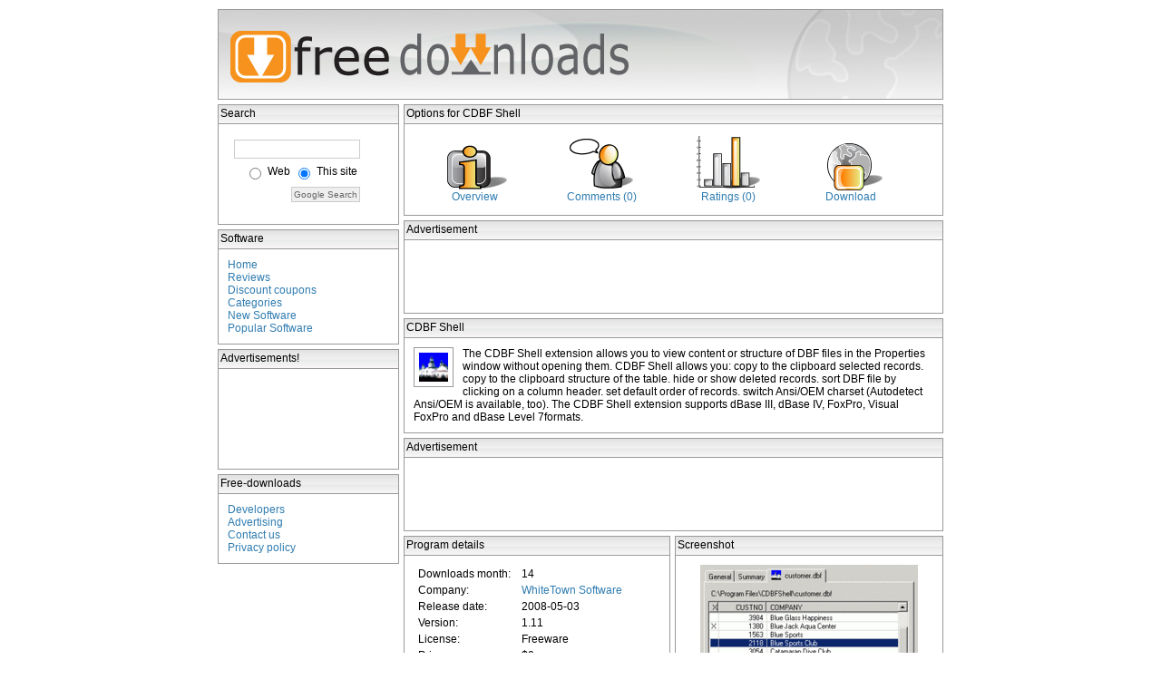

--- FILE ---
content_type: text/html; charset=UTF-8
request_url: http://www.free-downloads.net/programs/CDBF_Shell
body_size: 8786
content:

<html>
<head>

		<title>CDBF Shell</title> 
	
<META NAME="description" CONTENT="CDBF Shell: CDBF Shell extension allows you to view content or structure of DBF files.">

<link rel='stylesheet' type='text/css' href='/external/free-downloads.css'>
<script type="text/javascript" src="/external/expand.js"></script>
<script type="text/javascript" src="/functions/js_download.js"></script>

<script async src="https://pagead2.googlesyndication.com/pagead/js/adsbygoogle.js?client=ca-pub-1098087228258200" crossorigin="anonymous"></script>


		


</head>
<body>
<div align=center>


<table cellpadding=0 cellspacing=0>
<tr>
<td colspan=2>
<img src="/external/banner.jpg" border="0" usemap="#topimgmap">
<map name="topimgmap"><area shape="rect" coords="10,20,458,85" href="/"></map>
</td>
</tr>







<tr>
<td valign=top>


<div id="leftcontent">




<div id="searchboxheader">
Search
</div>

<div id="searchbox">
<!--  <form method='post' action='/search.php'>
  Search Free Downloads: 
	<br><br>
	<div><input type='text' name='term' size='20' maxlength='64' value='' ></div>
	<div align=right><input type='submit' name='Submit' value='search' id=submit class="btn" ></div>
  </form>
-->

<!-- SiteSearch Google -->
<form method="get" action="http://www.free-downloads.net/search.php" target="_top">
<table border="0" bgcolor="#ffffff" cellpadding= cellspacing=0>
<tr><td nowrap="nowrap">
<input type="hidden" name="domains" value="www.free-downloads.net"></input>
<input type="text" name="q" size="18" maxlength="255" value=""></input>
</td></tr>

<tr>

<td nowrap="nowrap" align=right>

<table id=table>
<tr>
<td valign=middle><input type="radio" name="sitesearch" value=""></input></td>
<td>Web</td>

<td valign=middle>
<input type="radio" name="sitesearch" checked="checked" value="www.free-downloads.net"></input></td>
<td>This site</td>
</tr>
</table>

<input type="submit" name="sa" value="Google Search" class="btn" ></input>
<input type="hidden" name="client" value="pub-1098087228258200"></input>
<input type="hidden" name="forid" value="1"></input>
<input type="hidden" name="channel" value="9927670231"></input>
<input type="hidden" name="ie" value="ISO-8859-1"></input>
<input type="hidden" name="oe" value="ISO-8859-1"></input>
<input type="hidden" name="cof" value="GALT:#008000;GL:1;DIV:#336699;VLC:663399;AH:center;BGC:FFFFFF;LBGC:336699;ALC:0000FF;LC:0000FF;T:000000;GFNT:0000FF;GIMP:0000FF;FORID:11"></input>
<input type="hidden" name="hl" value="en"></input>
</td></tr>
</table>
</form>
<!-- SiteSearch Google -->
</div>



<div id="searchboxheader">
Software
</div>
<div id="searchbox">
    
    <a href=/>Home</a><br>
    <a href=/articles/>Reviews</a><br>
    <a href=/coupons.php>Discount coupons</a><br>
    <a href=/maincatlisting.php>Categories</a><br>
    <a href=/recentsoftware.php>New Software</a><br>
    <a href=/popsoftware.php>Popular Software</a><br>


   
</div>


<div id="searchboxheader">
Advertisements!
</div>
<div id="searchbox" align=left>

<script type="text/javascript"><!--
google_ad_client = "pub-1098087228258200";
/* 180x90, created 8/31/08 */
google_ad_slot = "5821865601";
google_ad_width = 180;
google_ad_height = 90;
//-->
</script>
<script type="text/javascript"
src="http://pagead2.googlesyndication.com/pagead/show_ads.js">
</script>

</div>





 






<div id="searchboxheader">
Free-downloads
</div>
<div id="searchbox">
   <a href=/developers.php>Developers</a><br>
   <a href=/advertisers.php>Advertising</a><br>
   <a href=http://users.free-downloads.net/support.php target=_new>Contact us</a><br>
   <a href=/privacy.php>Privacy policy</a><br>
</div>







</div>

</td>
<td valign=top>







<div id="centercontent">
	




  <div id=listingheader>Options for CDBF Shell</div>
  <div id=mainbox>
  
				<table width=550 id=detailstable>
		<tr>
		<td align=center>
		<a href="/programs/CDBF_Shell"><img src=/external/overview.jpg border=0></a><br>
		<a href="/programs/CDBF_Shell">Overview</a></td>
		
		<td align=center>
		<a href="/UserReviews/CDBF_Shell"><img src=/external/comments.jpg border=0></a><br>
		<a href="/UserReviews/CDBF_Shell">Comments (0)</a></td>
		
		<td align=center>
		<a href="/UserRatings/CDBF_Shell"><img src=/external/ratings.jpg border=0></a><br>
		<a href="/UserRatings/CDBF_Shell">Ratings (0)</a></li></td>

				
		<td align=center>
		<a href="/downloads/CDBF_Shell/" onclick="return download('CDBF_Shell');"><img src=/external/download_ani.gif border=0></a><br>
		<a href="/downloads/CDBF_Shell/" onclick="return download('CDBF_Shell');">Download</a></li></td>
		</tr>
		</table>
			
  	</div>
<!--<br>-->

 <div id=listingheader>Advertisement</div>
 <div id=mainbox>
<center>
<script type="text/javascript"><!--
google_ad_client = "pub-1098087228258200";
google_ad_width = 468;
google_ad_height = 60;
google_ad_format = "468x60_as";
google_ad_type = "text_image";
//2006-12-07: banner_overview_stats
google_ad_channel = "8145843692";
google_color_border = "FFFFFF";
google_color_bg = "FFFFFF";
google_color_link = "FF6600";
google_color_text = "333333";
google_color_url = "006699";
//--></script>
<script type="text/javascript"
  src="http://pagead2.googlesyndication.com/pagead/show_ads.js">
</script></center><!--<br>-->
 </div>



	<!-- google_ad_section_start -->
	<a name=header></a>
	<div id=listingheader>CDBF Shell	</div>
	
	
	<div id=mainbox>

	<img src='/external/progicon/46bd7ac1a8c30737864e78f3d8993bd5.gif' id='listingicon'>		
	The CDBF Shell extension allows you to view content or structure of DBF files in the Properties window without opening them.  CDBF Shell allows you:   copy to the clipboard selected records.  copy to the clipboard structure of the table.  hide or show deleted records.  sort DBF file by clicking on a column header.  set default order of records.  switch Ansi/OEM charset (Autodetect Ansi/OEM is available, too).  The CDBF Shell extension supports dBase III, dBase IV, FoxPro, Visual FoxPro and dBase Level 7formats.
	
	




	</div>




 <div id=listingheader>Advertisement</div>
 <div id=mainbox>
<center>
<script type="text/javascript"><!--
google_ad_client = "pub-1098087228258200";
google_ad_width = 468;
google_ad_height = 60;
google_ad_format = "468x60_as";
google_ad_type = "text_image";
//2006-12-07: banner_overview_stats
google_ad_channel = "8145843692";
google_color_border = "FFFFFF";
google_color_bg = "FFFFFF";
google_color_link = "FF6600";
google_color_text = "333333";
google_color_url = "006699";
//--></script>
<script type="text/javascript"
  src="http://pagead2.googlesyndication.com/pagead/show_ads.js">
</script></center><!--<br>-->
 </div>




		<table cellpadding=0 cellspacing=0 width=100%>
		<tr>
		<td width=290 valign=top>
 
	
	<div id=listingheader>Program details</div>
	<div id=mainbox align=center>
	<table id=table width=268>
	<tr>
	<td width=110>Downloads month:</td>
	<td>
	14

	</td>
	</tr>
		<tr>
	<td width>Company:</td>
	<td><a href="http://www.whitetown.com" target="_blank" rel="nofollow">WhiteTown Software</a></td>
	</tr>
	<tr>
	<td>Release date:</td>
	<td>2008-05-03</td>
	</tr>
	<tr>
        <td>Version:</td>
        <td>1.11</td>
        </tr>

	<tr>
	<td>License:</td>
	<td>Freeware</td>
	</tr>
	<tr>
	<td>Price:</td>
	<td>$0</td>
	</tr>
	<tr>
	<td valign=top>Supported OS':</td>
	<td valign=top>Windows 95,  Windows 98,  Windows ME,  Windows NT 3.x,  Windows NT 4.x,  Windows 2000,  Windows XP,  Windows Vista</td>
	</tr>
		<tr>
	<td>Homepage:</td>
	<td><a href="http://www.whitetown.com/cdbfshell/" class='links' target='_other'>Visit website</td>
	</tr>
		</table>
	</div>
		</div>
		</td>
		<td width=5>&nbsp;
		</td>
		<td width=290 valign=top>
		

	
		

		<div id=listingheader>Screenshot</div><div id=mainbox align=center><div id=viewprogheight><img src="/external/screenshot/11a8ce7785068ace1ea11f0ce45b5cb0.gif" border='0' alt='screenshot - click to enlarge' width='240'><br></div></div>	  	
		




	</td>
	</tr>
	</table>









	





</div>


<!-- <div id="rightcontent">


</div>
-->



</td>
</tr>
</table>

</div>
<script type="text/javascript">
var gaJsHost = (("https:" == document.location.protocol) ? "https://ssl." : "http://www.");

document.write(unescape("%3Cscript src='" + gaJsHost + "google-analytics.com/ga.js' type='text/javascript'%3E%3C/script%3E"));
</script>


<script type="text/javascript">
try{
var pageTracker = _gat._getTracker("UA-189228-5");
pageTracker._setDomainName(".free-downloads.net");
pageTracker._setAllowLinker(true);
pageTracker._setAllowHash(false);

pageTracker._trackPageview();
} catch(err) {}
</script>

<p>
<br>
<center>
FileFacts.net: the <a href="http://www.filefacts.net/?src=fd" target="_blank" rel="nofollow">File Extensions</a> site!<br>
</center>
</p>

</body>
</html>

<!-- id=223 -->

--- FILE ---
content_type: text/html; charset=utf-8
request_url: https://www.google.com/recaptcha/api2/aframe
body_size: 270
content:
<!DOCTYPE HTML><html><head><meta http-equiv="content-type" content="text/html; charset=UTF-8"></head><body><script nonce="0x7XwQApczSgPEX9fTFSTA">/** Anti-fraud and anti-abuse applications only. See google.com/recaptcha */ try{var clients={'sodar':'https://pagead2.googlesyndication.com/pagead/sodar?'};window.addEventListener("message",function(a){try{if(a.source===window.parent){var b=JSON.parse(a.data);var c=clients[b['id']];if(c){var d=document.createElement('img');d.src=c+b['params']+'&rc='+(localStorage.getItem("rc::a")?sessionStorage.getItem("rc::b"):"");window.document.body.appendChild(d);sessionStorage.setItem("rc::e",parseInt(sessionStorage.getItem("rc::e")||0)+1);localStorage.setItem("rc::h",'1769351675029');}}}catch(b){}});window.parent.postMessage("_grecaptcha_ready", "*");}catch(b){}</script></body></html>